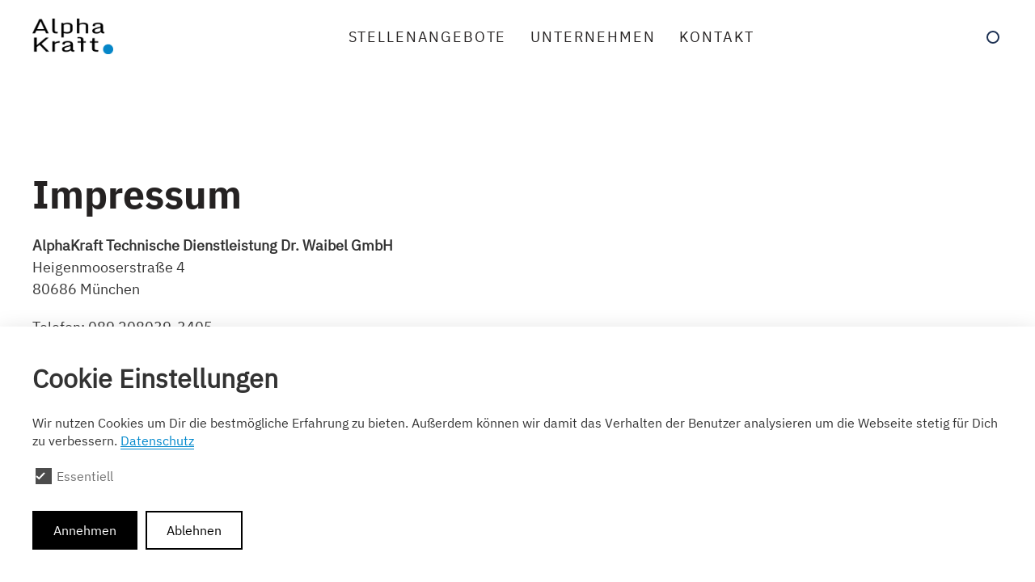

--- FILE ---
content_type: text/html; charset=UTF-8
request_url: https://alphakraft.de/de/impressum
body_size: 5224
content:
<!doctype html>
<html lang="de">
	<head>

		<meta charset="utf-8">
		<meta name="viewport" content="width=device-width,initial-scale=1.0">

		<title>Impressum | AlphaKraft GmbH</title>
<meta content="AlphaKraft" name="author">
<meta content="" name="description">
<meta content="index,follow,noodp" name="robots">
<meta content="Impressum | AlphaKraft GmbH" property="og:title">
<meta content="website" property="og:type">
<meta content="https://alphakraft.de/de/impressum" property="og:url">
<meta content="AlphaKraft GmbH" property="og:site_name">
<meta content="" property="og:description">
<meta content="AlphaKraft" property="article:author">

<meta name="twitter:card" content="summary">
<meta name="twitter:title" content="Impressum | AlphaKraft GmbH" />
<link rel="canonical" href="https://alphakraft.de/de/impressum">


<!--  -->

 
 

<link rel="icon" type="image/png" href="https://alphakraft.de/favicon.png" sizes="16x16">
<meta name="msapplication-TileImage" content="https://alphakraft.de/favicon.png" />
 							
		<link href="https://alphakraft.de/assets/app/dist/css/uikit.app.min.1769034625.css" rel="stylesheet">		
		<script defer src="https://alphakraft.de/assets/app/dist/js/uikit.min.1608736677.js"></script>
		<script defer src="https://alphakraft.de/assets/app/dist/js/uikit-icons.min.1608736677.js"></script>		
				<script defer src="https://alphakraft.de/assets/js/onapply.js"></script>

<link rel="stylesheet" href="https://alphakraft.de/assets/css/onapply.css">		
		<!-------------------------------- 
		- FONT
		--------------------------------->

					<!-- Fonts Files -->
							<link rel="preload" href="https://alphakraft.de/media/pages/style/dd6357d1e9-1608736915/ibmplexsans-light.woff2" as="font" type="font/woff2" crossorigin="anonymous">
								<!-- Fonts Files -->
							<link rel="preload" href="https://alphakraft.de/media/pages/style/2e030cad9f-1608736914/ibmplexsans-regular.woff2" as="font" type="font/woff2" crossorigin="anonymous">
								<!-- Fonts Files -->
							<link rel="preload" href="https://alphakraft.de/media/pages/style/ed637d6e9f-1608736914/ibmplexsans-medium.woff2" as="font" type="font/woff2" crossorigin="anonymous">
								<!-- Fonts Files -->
								<!-- Fonts Files -->
							<link rel="preload" href="https://alphakraft.de/media/pages/style/132057b828-1608736914/ibmplexsans-bold.woff2" as="font" type="font/woff2" crossorigin="anonymous">
					
		<style>
			/* Fonts Styles Sheets */
							@font-face {
					font-family: 'ibmplexsans-light';
					font-style:  normal;
					font-weight: 300;
					font-display: swap;
											src: url("https://alphakraft.de/media/pages/style/dd6357d1e9-1608736915/ibmplexsans-light.woff2") format("woff2")
									}
							@font-face {
					font-family: 'ibmplexsans-regular';
					font-style:  normal;
					font-weight: 400;
					font-display: swap;
											src: url("https://alphakraft.de/media/pages/style/2e030cad9f-1608736914/ibmplexsans-regular.woff2") format("woff2")
									}
							@font-face {
					font-family: 'ibmplexsans-medium';
					font-style:  normal;
					font-weight: 500;
					font-display: swap;
											src: url("https://alphakraft.de/media/pages/style/ed637d6e9f-1608736914/ibmplexsans-medium.woff2") format("woff2")
									}
							@font-face {
					font-family: 'ibmplexsans-semibold';
					font-style:  normal;
					font-weight: 600;
					font-display: swap;
									}
							@font-face {
					font-family: 'ibmplexsans-bold';
					font-style:  normal;
					font-weight: 700;
					font-display: swap;
											src: url("https://alphakraft.de/media/pages/style/132057b828-1608736914/ibmplexsans-bold.woff2") format("woff2")
									}
			
			/*--------  Text Font --------*/
			html { font-family: 'ibmplexsans-regular', sans-serif; font-weight: 400;}
			
			/*--------  Nav Font --------*/
			.uk-nav-primary>li>a,
			.uk-nav-default>li>a,
			.uk-navbar-nav>li>a,
			.uk-nav-default .uk-nav-sub li>a,
			.uk-nav-primary .uk-nav-sub li>a,
			.uk-navbar-item { font-family: 'ibmplexsans-regular', sans-serif; font-weight: 400;  }

			.uk-nav-primary>li.uk-active>a,
			.uk-nav-default>li.uk-active>a,
			.uk-navbar-nav>li.uk-active>a,
			.uk-nav-default .uk-nav-sub li.uk-active>a,
			.uk-nav-primary .uk-nav-sub li.uk-active>a {font-family: 'ibmplexsans-regular', sans-serif; font-weight: 400; /*font-weight: bolder*/}

			.uk-logo { ; }

			.uk-button { ; }


			/*-------- Heading Font --------*/
			h1,
			.uk-h1,
			h2,
			.uk-h2,
			h3,
			.uk-h3,
			h4,
			.uk-h4,
			h5,
			.uk-h5,
			h6,
			.uk-h6,
			.uk-heading-small,
			.uk-heading-medium,
			.uk-heading-large,
			.uk-heading-xlarge,
			.uk-heading-2xlarge,
			.uk-accordion-title { font-family: 'ibmplexsans-bold', sans-serif; font-weight: 700; }

		</style>

	</head>
<body>
	
	<div class="page">

	

  <body>
<div class="uk-offcanvas-content" >

		<!--
// Name: Navbar-003 / Center Menu
// ========================================================================
-->
<div
	class="navbar_003szkzqixd  uk-position-relative"
	id="szkzqixd"
	style=" z-index: 980;"
	>
	
	<div class="
						"
		>
		<div class=" uk-position-top  ">
			<div
								uk-sticky="
				animation: uk-animation-slide-top-medium;
				sel-target: .ar-navbar-container;
				cls-active: uk-navbar-sticky uk-section-default;
				cls-inactive:  uk-dark   uk-navbar-transparent ;
				top: 400;
				media: @;
				show-on-up:  true;
				"
								>
				<div class="
					uk-navbar-transparent										">
					<div class="scrollspy-animation uk-container uk-container-expand" >
						<nav uk-navbar>
							<div class="uk-navbar-left">
								
								
																								<a class="uk-logo dim" href="https://alphakraft.de">
									<img src="https://alphakraft.de/media/pages/navbar/e0e9d7c013-1694674480/logo_alphakraft_2022_5.webp" alt="" width="100" height="">
									<img class="uk-logo-inverse" src="https://alphakraft.de/media/pages/navbar/01703ce757-1694674441/logo_alphakraft_2022_3.webp" alt="" width="100" height="">
								</a>
								
																								
								
							</div>

							<div class="uk-navbar-right">
								<!-- menu -->
																								
																<div class="uk-navbar-item uk-visible@m uk-padding-remove-horizontal">
									
									<ul class="uk-navbar-nav underline-nav">
																																								<li class=" uk-text-uppercase uk-text-small tracking-widest">
											<a href="https://alphakraft.de/de/jobs" class=" ">Stellenangebote</a>
										</li>
																														
																				
																				
																																																		<li class=" uk-text-uppercase uk-text-small tracking-widest">
											<a href="https://alphakraft.de/de/unternehmen" class=" ">Unternehmen</a>
										</li>
																														
																				
																				
																																																		<li class=" uk-text-uppercase uk-text-small tracking-widest">
											<a href="https://alphakraft.de/de/kontakt" class=" ">Kontakt</a>
										</li>
																														
																				
																				
																													</ul>
								</div>
															</div>
								
							<div class="uk-navbar-right">
								
								
								<!-- Navbar Button -->
																																																
								
																<!-- social links -->
																								
								<!-- language nav -->
																
																<!-- Dark / Night mode -->
								<div class="uk-navbar-item uk-padding-remove-horizontal uk-margin-small-left uk-visible@m">
									<button class="dark-light-icon uk-button uk-padding-remove" onclick="mimoToggleColorScheme()" uk-icon="icon: dark-night; ratio: 1"></button>
								</div>
																
								<!-- Mobile Toggle -->
								<div class="uk-navbar-item uk-hidden@m uk-padding-remove-horizontal">
									<a class="uk-navbar-toggle uk-padding-remove-right" uk-icon="icon: menu; ratio: 1.4" uk-toggle="target: #offcanvasm56jao2h"></a>
								</a>
							</div>
							
						</nav>
					</div>
				</div>
			</div>
		</div>
	</div>
</div>

<!-- Navbar-001 End =============================-->		
		<!--
// Name: Text-001 / Just Text
// ========================================================================
-->
<section
	id="section59ghk703"
	class="
	text_00159ghk703	uk-section 	uk-section-xlarge			"
		>
	<div
		class="
		uk-container
		uk-container-xlarge						"
		>
		<div class="
						max-w-3xl																																																			
			"
			style="font-family: 'ibmplexsans-regular', sans-serif; font-weight: 400;"
			>
			<div class="
				scrollspy-animation
																uk-text-small												"
								>
				
				<h1>Impressum</h1>
<p><strong>AlphaKraft Technische Dienstleistung Dr. Waibel GmbH</strong><br />
Heigenmooserstraße 4<br />
80686 München</p>
<p>Telefon: 089&#160;208039-3405<br />
E-Mail: info@alphakraft.de</p>
<p>Vertretungsberechtiger Geschäftsführer: Walter Waibel</p>
<p>Registergericht: Amtsgericht München<br />
Registernummer: HRB 193977<br />
Umsatzsteuer-Identifikationsnummer: DE 278885569</p>
<h4>Urhebernachweise / Bildnachweis</h4>
<p>pix by pexels</p>
<h4>Haftungshinweis</h4>
<p>Trotz sorgfältiger inhaltlicher Kontrolle übernehmen wir keine Haftung für die Inhalte externer Links. Für den Inhalt der verlinkten Seiten sind ausschließlich deren Betreiber verantwortlich. Dieser Hinweis ist ein rein rechtlich notwendiger Hinweis und beinhaltet ausdrücklich keinerlei Wertung des Inhalts der gelinkten Seiten. Sollte der Inhalt oder die Aufmachung dieser Seite fremde Rechte Dritter oder gesetzliche Bestimmungen verletzen, so bitten wir um eine entsprechende Nachricht ohne Kostennote. Wir garantieren, dass die zu Recht beanstandeten Passagen unverzüglich entfernt werden, ohne dass von Ihrer Seite die Einschaltung eines Rechtsbeistandes erforderlich ist. Dennoch ohne vorherige Kontaktaufnahme ausgelöste Kosten werden wir vollumfänglich zurückweisen und die Verletzung dieser Bestimmung rügen.</p>
<h4>Haftung für Inhalte</h4>
<p>Die Inhalte unserer Seiten wurden mit größter Sorgfalt erstellt. Für die Richtigkeit, Vollständigkeit und Aktualität der Inhalte können wir jedoch keine Gewähr übernehmen. Als Diensteanbieter sind wir gemäß § 8 Abs. 1 Digitale-Dienste-Gesetz (DDG) für eigene Inhalte auf diesen Seiten nach den allgemeinen Gesetzen verantwortlich. Nach §§ 9 bis 11 DDG sind wir als Diensteanbieter jedoch nicht verpflichtet, übermittelte oder gespeicherte fremde Informationen zu überwachen oder nach Umständen zu forschen, die auf eine rechtswidrige Tätigkeit hinweisen. Verpflichtungen zur Entfernung oder Sperrung der Nutzung von Informationen nach den allgemeinen Gesetzen bleiben hiervon unberührt. Eine diesbezügliche Haftung ist jedoch erst ab dem Zeitpunkt der Kenntnis einer konkreten Rechtsverletzung möglich. Bei Bekanntwerden von entsprechenden Rechtsverletzungen werden wir diese Inhalte umgehend entfernen.</p>			</div>
			
			<!-- Button Start -->
					</div>
		
	</div>
</section>
<!-- Text-001 End =============================-->	
		<!--
// Name: Footer-003 / Content (in Grid)
// ========================================================================
-->
<footer
	id="sectionuwdtrnsi"
	class="
	scrollspy-animation
	footer_003uwdtrnsi	uk-section uk-section-primary	uk-section-large		"
		>
	<div
		class="
		uk-container
		uk-container-xlarge				"
		>
		
						
		<div class="uk-grid-row-large uk-grid-column-large" uk-grid>
						<div  class="
			scrollspy-animation 
			 uk-width-3-4@m uk-width-expand@xl  
			  
			" 
			>
				<div>
					
										<!-- Nav Start -->
										<!-- Text Start -->
										<div class="
						uk-text-emphasis												uk-text-small												"
						style="font-family: 'ibmplexsans-regular', sans-serif; font-weight: 400;"
						>
						<p>Gemeinsam arbeiten wir für den Erfolg unserer Kunden – als zuverlässiger, kompetenter und engagierter Ansprechpartner für die Bereiche der Personal- und Ingenieurdienstleistungen.</p>					</div>
										<!-- Social Start -->
									</div>
			</div>
						<div  class="
			scrollspy-animation 
			 uk-width-1-4@m  
			  
			" 
			>
				<div>
					
										<!-- Nav Start -->
										<!-- Text Start -->
										<div class="
						uk-text-emphasis												uk-text-small												"
						style="font-family: 'ibmplexsans-regular', sans-serif; font-weight: 400;"
						>
											</div>
										<!-- Social Start -->
									</div>
			</div>
						<div  class="
			scrollspy-animation 
			 uk-width-1-2 uk-width-expand@xl uk-width-auto@xl  
			  
			" 
			>
				<div>
					
										<!-- Nav Start -->
										<!-- Text Start -->
										<div class="
						uk-text-emphasis												uk-text-small												"
						style="font-family: 'ibmplexsans-regular', sans-serif; font-weight: 400;"
						>
						<p><a href="https://alphakraft.de/de/impressum">Impressum</a><br />
<a href="https://alphakraft.de/de/datenschutz">Datenschutz</a></p>					</div>
										<!-- Social Start -->
									</div>
			</div>
					</div>
	</div>
</footer>
<!-- Footer-001 End =============================-->	
		<div id="offcanvasm56jao2h" 

uk-offcanvas="
flip: true; 
overlay: false; 
mode: "
>
    <div class=" uk-light uk-offcanvas-bar uk-background-secondary uk-flex uk-flex-column  ">

        <button class="uk-offcanvas-close uk-close-large" type="button" uk-close></button>

        <ul class="
        uk-nav         uk-nav-primary         
                        uk-margin-auto-vertical
                
        "
        
                >
                

                               
                                
                                            
                                                                                                <li class="  tracking-widest">
                            <a class=" uk-text-uppercase" href="https://alphakraft.de/de/unternehmen">Unternehmen</a>
                            
                            
                             
                        </li>
                                                                        
                                                
                                                
                                                
                                                
                        
                        
                                            
                                                                                                <li class="  tracking-widest">
                            <a class=" uk-text-uppercase" href="https://alphakraft.de/de/jobs">Jobs</a>
                            
                            
                             
                        </li>
                                                                        
                                                
                                                
                                                
                                                
                        
                        
                                            
                                                                                                <li class="  tracking-widest">
                            <a class=" uk-text-uppercase" href="https://alphakraft.de/de/kontakt">Kontakt</a>
                            
                            
                             
                        </li>
                                                                        
                                                
                                                
                                                
                                                
                        
                        
                                            
                                                
                                                
                                                
                                                
                                                
                                                                                                    <li class="uk-nav-divider uk-margin"></li>
                                                                        
                        
                                            
                                                
                                                
                                                                        <li class="">
                            <a class="uk-text-secondary" href="mailto:info@alphakraft.de "  style=";"
                            >info@alphakraft.de</a>
                        </li>
                                                                        
                                                
                                                
                        
                        
                                            
                                                
                                                
                                                
                                                                        <li class="">
                            <a class="uk-text-secondary" href="tel:089 208039-3405" style=";"
                            >089 208039-3405</a>
                        </li>
                                                                        
                                                
                        
                        
                                    
        </ul>


        
    </div>
</div>	

</div>


  </div><!-- page end -->



<script src="https://alphakraft.de/assets/js/site.1608736669.js"></script>
    <link href="https://alphakraft.de/media/plugins/michnhokn/cookie-banner/cookie-modal.1613168993.css" rel="stylesheet"><div class="cookie-modal cookie-modal--hidden" id="cookie-modal"
     data-show-on-first="true">
    <div class="cookie-modal__content">
        <p class="cookie-modal__title">Cookie Einstellungen</p>
        <p class="cookie-modal__text">Wir nutzen Cookies um Dir die bestmögliche Erfahrung zu bieten. Außerdem können wir damit das Verhalten der Benutzer analysieren um die Webseite stetig für Dich zu verbessern. <a href="https://alphakraft.de/de/datenschutz">Datenschutz</a></p>
        <div class="cookie-modal__options">
            <label class="cookie-modal__option disabled">
    <input class="cookie-modal__checkbox" type="checkbox" checked disabled data-cookie-id="essential">
    <span class="cookie-modal__check">
        <svg width="12" height="10" viewBox="0 0 12 10" xmlns="http://www.w3.org/2000/svg">
            <path d="M1 5l3.3 3L11 1" stroke-width="2" fill="none" fill-rule="evenodd"></path>
        </svg>
    </span>
    <span class="cookie-modal__label">Essentiell</span>
</label>
                    </div>
        <div class="cookie-modal__buttons">
            <a href="#" class="cookie-modal__button primary" id="cookie-accept"
               title="Annehmen">
                <span>Annehmen</span>
            </a>
            <a href="#" class="cookie-modal__button" id="cookie-deny"
               title="Ablehnen">
                <span>Ablehnen</span>
            </a>
            <a href="#" class="cookie-modal__button hide" id="cookie-save"
               title="Einstellung speichern">
                <span>Einstellung speichern</span>
            </a>
        </div>
    </div>
</div>
    <script defer src="https://alphakraft.de/media/plugins/michnhokn/cookie-banner/cookie-modal.1613164796.js"></script>

</body>
</html>

--- FILE ---
content_type: text/css
request_url: https://alphakraft.de/assets/css/onapply.css
body_size: 2012
content:
.onapply-job-ad-department {
    color: rgba(0,0,0,0.3);
    font-size: 32px;
}

.onapply-career-page-container {
      font-family: -apple-system, BlinkMacSystemFont, "Segoe UI", Roboto, "Helvetica Neue", Arial, "Noto Sans", sans-serif, "Apple Color Emoji", "Segoe UI Emoji", "Segoe UI Symbol", "Noto Color Emoji";
    width: 100%;
}

.onapply-department-header {
    margin: 5rem 0 1.5rem 0;
    font-size: 2rem;
    font-weight: bold;
    background: #182145;
    color: #fff;
    display: inline-block;
    padding: 5px;
}

.onapply-job-ad-list li {
    list-style: none;
}

.onapply-job-ad {
    display: flex;
    align-items: center;
    justify-content: space-between;
    padding: 3rem 0 3rem 0;
    border-bottom: 1px solid rgba(0,0,0,0.1);
}

.onapply-job-ad__title {
font-size: 1.5rem;
line-height: 1.25;
    font-weight: bold;
    color: rgba(0,0,0,0.87);
}

.onapply-job-ad__title:hover {
    color: rgba(0,0,0,0.5);
}


.onapply-job-ad__title a {
    text-decoration: none;
    color: inherit;
}

.onapply-job-ad__location {
    font-size: 1rem;
    margin-top: 8px;
    color: rgba(0,0,0,0.57);
}

.onapply-job-ad__view-button {
    padding: 14px;
    text-transform: uppercase;
    font-size: 16px;
        background: #000;
    color: #fff;
    text-decoration: none;
}

.onapply-job-ad__view-button:hover {
    border: 1px solid rgba(0,0,0);
            background: #fff;
    color: #000;
    cursor: pointer;
}

.onapply-loader {
    border: 16px solid #f3f3f3;
    border-top: 16px solid #3498db;
    border-radius: 50%;
    width: 25px;
    height: 25px;
    animation: onapply-spin 2s linear infinite;
    margin: auto;
}

@keyframes onapply-spin {
    0% { transform: rotate(0deg); }
    100% { transform: rotate(360deg); }
}

.pagination-buttons {
    display: none;
    padding: 8px;
    border: 1px solid rgba(0,0,0,0.1);
    width: 200px;
    margin: auto;
    margin-top: 32px;
}
.pagination-buttons__button {
    padding: 8px;
    text-align: center;
    flex-grow: 1;
    cursor: pointer;
}

.pagination-buttons__button:hover {
    background-color: rgba(0,0,0,0.1);
}

.pagination-buttons__button--disabled {
    cursor: not-allowed;
    color: rgba(0,0,0,0.3);
}

.pagination-buttons__page-indicator {
    padding: 8px;
}

.pagination-buttons__page-indicator span:first-child {
    margin-right: 8px;
    padding-right: 8px;
    border-right: 1px solid rgba(0,0,0,0.3)
}

/* class applies to select element itself, not a wrapper element */
select {
	display: inline-grid;

	font-size: 1.1125rem;
	font-family: sans-serif;
	font-weight: 700;
	color: #444;
	line-height: 1.3;
	padding: 1em 1em 1em 1em;
	width: 45%;
	max-width: 100%; /* useful when width is set to anything other than 100% */
	box-sizing: border-box;
	margin-right: 1em;
	border: 0px solid #aaa;
	box-shadow: 0 1px 0 1px rgba(0,0,0,.04);
	border-radius: 0em;
	-moz-appearance: none;
	-webkit-appearance: none;
	appearance: none;
	background-color: #fff;
	/* note: bg image below uses 2 urls. The first is an svg data uri for the arrow icon, and the second is the gradient. 
		for the icon, if you want to change the color, be sure to use `%23` instead of `#`, since it's a url. You can also swap in a different svg icon or an external image reference
		
	*/
	background-image: url('data:image/svg+xml;charset=US-ASCII,%3Csvg%20xmlns%3D%22http%3A%2F%2Fwww.w3.org%2F2000%2Fsvg%22%20width%3D%22292.4%22%20height%3D%22292.4%22%3E%3Cpath%20fill%3D%22%23007CB2%22%20d%3D%22M287%2069.4a17.6%2017.6%200%200%200-13-5.4H18.4c-5%200-9.3%201.8-12.9%205.4A17.6%2017.6%200%200%200%200%2082.2c0%205%201.8%209.3%205.4%2012.9l128%20127.9c3.6%203.6%207.8%205.4%2012.8%205.4s9.2-1.8%2012.8-5.4L287%2095c3.5-3.5%205.4-7.8%205.4-12.8%200-5-1.9-9.2-5.5-12.8z%22%2F%3E%3C%2Fsvg%3E'),
	  linear-gradient(to bottom, #f5f5f5 0%,#f5f5f5 100%);
	background-repeat: no-repeat, repeat;
	/* arrow icon position (1em from the right, 50% vertical) , then gradient position*/
	background-position: right .7em top 50%, 0 0;
	/* icon size, then gradient */
	background-size: .65em auto, 100%;
}
/* Hide arrow icon in IE browsers */
select::-ms-expand {
	display: none;
}
/* Hover style */
.select:hover {
	border-color: #888;
}
/* Focus style */
select:focus {
	border-color: #aaa;
	/* It'd be nice to use -webkit-focus-ring-color here but it doesn't work on box-shadow */
	box-shadow: 0 0 1px 3px rgba(59, 153, 252, .7);
	box-shadow: 0 0 0 3px -moz-mac-focusring;
	color: #222; 
	outline: none;
}

/* Set options to normal weight */
select option {
	font-weight:normal;
}

/* Support for rtl text, explicit support for Arabic and Hebrew */
*[dir="rtl"] .select-css, :root:lang(ar) .select-css, :root:lang(iw) .select-css {
	background-position: left .7em top 50%, 0 0;
	padding: .6em .8em .5em 1.4em;
}

/* Disabled styles */
select:disabled, .select-css[aria-disabled=true] {
	color: graytext;
	background-image: url('data:image/svg+xml;charset=US-ASCII,%3Csvg%20xmlns%3D%22http%3A%2F%2Fwww.w3.org%2F2000%2Fsvg%22%20width%3D%22292.4%22%20height%3D%22292.4%22%3E%3Cpath%20fill%3D%22graytext%22%20d%3D%22M287%2069.4a17.6%2017.6%200%200%200-13-5.4H18.4c-5%200-9.3%201.8-12.9%205.4A17.6%2017.6%200%200%200%200%2082.2c0%205%201.8%209.3%205.4%2012.9l128%20127.9c3.6%203.6%207.8%205.4%2012.8%205.4s9.2-1.8%2012.8-5.4L287%2095c3.5-3.5%205.4-7.8%205.4-12.8%200-5-1.9-9.2-5.5-12.8z%22%2F%3E%3C%2Fsvg%3E'),
	  linear-gradient(to bottom, #ffffff 0%,#e5e5e5 100%);
}

select:disabled:hover, .select-css[aria-disabled=true] {
	border-color: #aaa;
}

--- FILE ---
content_type: text/css
request_url: https://alphakraft.de/media/plugins/michnhokn/cookie-banner/cookie-modal.1613168993.css
body_size: 740
content:
.cookie-modal {
    position: fixed;
    z-index: 1000;
    right: 0;
    left: 0;
    bottom: 0;
    pointer-events: none
}


.cookie-modal--hidden {
    display: none
}

.cookie-modal__content {
    max-width: 100%;
    padding: 20px;
    box-shadow: 0 10px 30px rgba(0, 0, 0, .2);
    background-color: #fff;
    margin: 15vh auto 0;
    pointer-events: auto
}

@media (min-width:400px) {
    .cookie-modal__content {
        margin: 22vh auto 0;
        padding: 40px
    }
}

.cookie-modal__title {
    font-size: 2rem;
    font-weight: 700;
    margin-bottom: 10px
}

.cookie-modal__text {
    margin-bottom: 20px;
    line-height: 1.4
}

.cookie-modal__text a {
    text-decoration: underline
}

.cookie-modal__options {
    margin-bottom: 20px;
    display: flex;
    flex-direction: row;
    align-items: flex-start;
    justify-content: flex-start;
    flex-wrap: wrap
}

.cookie-modal__options > * {
    width: calc(50% - 30px)
}

@media (min-width:400px) {
    .cookie-modal__options > * {
        width: calc(33.3333% - 30px)
    }
}

.cookie-modal__option {
    display: inline-flex;
    flex-direction: row;
    align-items: center;
    justify-content: flex-start;
    position: relative;
    cursor: pointer;
    margin-right: 30px;
    margin-bottom: 10px
}

.cookie-modal__option.disabled {
    opacity: .7
}

.cookie-modal__checkbox {
    appearance: none;
    -webkit-appearance: none;
    -moz-appearance: none;
    display: block;
    width: 20px;
    height: 20px;
    border-radius: 0;
    border: 2px solid #000;
    margin-right: 6px;
    flex-shrink: 0
}

.cookie-modal__checkbox:checked {
    background-color: #000
}

.cookie-modal__checkbox:checked:focus {
    outline: none;
    background-color: #81a2be
}

.cookie-modal__checkbox:focus {
    outline: none;
    border-color: #81a2be
}

.cookie-modal__check {
    position: absolute;
    left: 0;
    z-index: 1;
    display: flex;
    justify-content: center;
    align-items: center;
    width: 20px;
    height: 20px;
    flex-shrink: 0
}

.cookie-modal__check svg {
    stroke: #fff
}

.cookie-modal__label {
    line-height: 22px
}

.cookie-modal__buttons {
    display: flex;
    flex-direction: row;
    align-items: flex-start;
    justify-content: flex-start
}

.cookie-modal__button {
    display: block;
    margin-right: 8px;
    padding: 6px 20px;
    white-space: nowrap;
    border: 2px solid #000;
    text-decoration: none;
    color: #000
}

@media (min-width:400px) {
    .cookie-modal__button {
        margin-right: 10px;
        padding: 10px 24px
    }
}

.cookie-modal__button.primary {
    background-color: #000;
    color: #fff
}

.cookie-modal__button.primary:focus,
.cookie-modal__button.primary:hover {
    background-color: #81a2be;
    text-decoration: none;
}

.cookie-modal__button:focus,
.cookie-modal__button:hover {
    outline: none;
    border-color: #81a2be
    text-decoration: none;        
}

.cookie-modal__button.hide {
    display: none
}


--- FILE ---
content_type: text/javascript
request_url: https://alphakraft.de/assets/js/onapply.js
body_size: 4813
content:
/**
 *
 * @param container
 * @constructor
 */
var OnapplyCareerPage = function(container) {
    var container = container;
    var careerSiteFeedUrl = container.getAttribute('data-url');
    var filters = {};
    if (container.hasAttribute('data-prefilters')) {
        filters = JSON.parse(container.getAttribute('data-prefilters'));
    }
    var displayOptions = {};
    if (container.hasAttribute('data-display-options')) {
        displayOptions = JSON.parse(container.getAttribute('data-display-options'));
    }
    var displayStyle = "flex";
    if (container.hasAttribute('data-display-style')) {
        displayStyle = container.getAttribute('data-display-style');
    }
    var listings = [];
    var listingsByDepartment = {};
    var listingElements = [];
    var departmentHeaders = [];
    var visibleDepartments = [];
    var availableDepartments = [];
    var availableLocations = {};
    var language = 'en-US';
    var languageLocaleMatchings = {
        'en' : 'en-US',
        'de' : 'de-DE'
    };
    var translations = {
        'en-US' : {
            'All locations' : 'All locations',
            'All departments' : 'All departments',
            'Learn more' : 'Learn More',
            'Could not load career site' : 'Could not load career site'
        },
        'de-DE' : {
            'All locations' : 'Alle Standorte',
            'All departments' : 'Alle Bereiche',
            'Learn more' : 'Mehr erfahren',
            'Could not load career site' : 'Jobs konnten nicht geladen werden'
        }
    };

    var elementClasses = {
        'loader' : 'onapply-loader',
        'list' : 'onapply-job-ad-list',
        'departmentHeader' : 'onapply-department-header',
        'jobAd' : 'onapply-job-ad',
        'jobAdInfo' : 'onapply-job-ad__info',
        'jobAdTitle' : 'onapply-job-ad__title',
        'jobAdLocation' : 'onapply-job-ad__location',
        'jobAdViewButton' : 'onapply-job-ad__view-button'
    };

    function load() {
        var xmlhttp = new XMLHttpRequest();
        var loader = document.createElement("div");
        loader.classList.add(elementClasses['loader']);
        container.appendChild(loader);
        initLanguage();
        xmlhttp.onreadystatechange = function() {
            if (xmlhttp.readyState == XMLHttpRequest.DONE) {
                if (xmlhttp.status == 200) {
                    responseJson = JSON.parse(xmlhttp.responseText);
                    listings = responseJson.listings;
                    if (!listings) {
                        listings = [];
                    }
                    prefilter();
                    render();
                    container.removeChild(loader);
                } else {
                    container.innerHTML = translations[language]["Could not load career site"];
                }
            }
        };
        xmlhttp.open("GET", careerSiteFeedUrl, true);
        xmlhttp.send();
    }

    function prefilter() {
        if (typeof filters.department !== 'undefined') {
            filterByDepartment(filters.department, true);
        }

        if (typeof filters.locality !== 'undefined') {
            filterByLocationComponent('locality', filters.locality, true);
        }

        if (typeof filters.country !== 'undefined') {
            filterByLocationComponent('country', filters.country, true);
        }

        if (typeof filters.employmentType !== 'undefined') {
            filterByEmploymentType(filters.employmentType);
        }
        filters = {};
    }

    function initLanguage() {
        if (container.hasAttribute('data-language')) {
            language = languageLocaleMatchings[container.getAttribute('data-language')];
        }
    }

    function render() {
        if (listings.length == 0) {
            if (displayOptions.emptyMessage) {
                container.innerHTML = displayOptions.emptyMessage;
            }
            return;
        }
        if (displayOptions.departmentFilter) {
            var departmentDropdown = renderDepartmentDropdown();
            container.appendChild(departmentDropdown);
        }
        if (displayOptions.locationFilter) {
            var locationDropdown = renderLocationDropdown();
            container.appendChild(locationDropdown);
        }
        var list = renderList();
        container.appendChild(list);
        if (displayOptions.pagination) {
            var paginationButtons = pagination.render();
            container.appendChild(paginationButtons);
            pagination.init();
        }
    }

    function applyFilters() {
        visibleDepartments = availableDepartments;
        for (var i = 0; i < listingElements.length; i++) {
            var listingElement = listingElements[i];
            if (typeof listingElement !== "undefined") {
                listingElement.style.display = displayStyle;
            }
        }
        if (typeof filters.department !== 'undefined') {
            filterByDepartment(filters.department, false);
        }
        filterDepartmentHeaders(filters.department);

        if (typeof filters.locality !== 'undefined') {
            filterByLocationComponent('locality', filters.locality, false);
        }

        if (typeof filters.country !== 'undefined') {
            filterByLocationComponent('country', filters.country, false);
        }
        if (displayOptions.pagination) {
            pagination.init();
        }
        filterDepartmentHeadersByDepartments(visibleDepartments);
    }

    function renderLocationDropdown() {
        //collect available locations
        for (var j = 0; j < listings.length; j++) {
            var listing = listings[j];
            for (var i = 0; i < listing.locations.length; i++) {
                var location = listing.locations[i];
                var country = getTranslatedCountry(location);
                var locality = location.locality;
                if (!availableLocations.hasOwnProperty(country)) {
                    availableLocations[country] = [];
                }
                if (typeof locality !== "undefined" && availableLocations[country].indexOf(locality) < 0) {
                    availableLocations[country].push(locality);
                }
            }
        }
        var countries = Object.getOwnPropertyNames(availableLocations);
        for (var i = 0; i < countries.length; i++) {
            var country = countries[i];
            availableLocations[country].sort(function(a, b){
                if(a < b) return -1;
                if(a > b) return 1;
                return 0;
            });
        }
        //Create dropwdown with locations
        var select = document.createElement("select");
        var option = document.createElement("option");
        option.value = "all";
        option.text = translations[language]['All locations'];
        select.appendChild(option);
        for (var i = 0; i < countries.length; i++) {
            var country = countries[i];
            var option = document.createElement("option");
            option.value = country;
            option.text = "---" + country + "---";
            option.setAttribute("data-type", "country");
            select.appendChild(option);
            var localities = availableLocations[country];
            for (var j = 0; j < localities.length; j++) {
                var locality = localities[j];
                var option = document.createElement("option");
                option.value = locality;
                option.text = locality;
                option.setAttribute("data-type", "locality");
                select.appendChild(option);
            }
        }
        //Add listener to dropdown
        select.addEventListener("change", function() {
            var selectedOption = select.options[select.selectedIndex];
            filters.locality = undefined;
            filters.country = undefined;
            if (selectedOption.value != "all") {
                var type = selectedOption.getAttribute("data-type");
                filters[type] = selectedOption.value;
            }
            applyFilters();
        });
        return select;
    }

    function renderDepartmentDropdown() {
        //Collect available departments
        for (var i = 0; i < listings.length; i++) {
            var listing = listings[i];
            if (availableDepartments.indexOf(getTranslatedDepartment(listing)) < 0) {
                availableDepartments.push(getTranslatedDepartment(listing));
            }
        }
        //Sort alphabetically
        availableDepartments.sort(function(a, b){
            if(a < b) return -1;
            if(a > b) return 1;
            return 0;
        });
        //Create dropdown with departments
        var select = document.createElement("select");
        var option = document.createElement("option");
        option.value = "all";
        option.text = translations[language]['All departments'];
        select.appendChild(option);
        for (var i = 0; i < availableDepartments.length; i++) {
            var department = availableDepartments[i];
            var option = document.createElement("option");
            option.value = department;
            option.text = department;
            select.appendChild(option);
        }
        //Add listener to dropdown
        select.addEventListener("change", function() {
            filters.department = select.value;
            if (select.value == "all") {
                filters.department = undefined;
            }
            applyFilters();
        });
        return select;

    }

    function renderList() {
        var list = document.createElement("div");
        list.classList.add(elementClasses['list']);
        if (typeof displayOptions.byDepartment !== "undefined" && displayOptions.byDepartment) {
            listingsByDepartment = {};
            var departments = [];
            for (var i = 0; i < listings.length; i++) {
                var listing = listings[i];
                if (!listingsByDepartment.hasOwnProperty(getTranslatedDepartment(listing))) {
                    listingsByDepartment[getTranslatedDepartment(listing)] = [];
                    departments.push(getTranslatedDepartment(listing));
                }
                listingsByDepartment[getTranslatedDepartment(listing)].push(listing);
            }
            for (var i = 0; i < departments.length; i++) {
                var department = departments[i];
                var departmentHeader = document.createElement('div');
                departmentHeader.classList.add(elementClasses['departmentHeader']);
                departmentHeader.setAttribute("data-department", department);
                departmentHeader.innerHTML = department;
                departmentHeaders.push(departmentHeader);
                list.appendChild(departmentHeader);
                for (var j = 0; j < listingsByDepartment[department].length; j++) {
                    list.appendChild(renderListElement(listingsByDepartment[department][j]));
                }
            }
        } else {
            for (var i = 0; i < listings.length; i++) {
                list.appendChild(renderListElement(listings[i]));
            }
        }
        return list;
    }

    function renderListElement(listing) {
        var moreButton = true;
        if (typeof displayOptions.moreButton !== "undefined") {
            moreButton = displayOptions.moreButton;
        }
        var listElement = document.createElement("div");
        listElement.classList.add(elementClasses['jobAd']);
        var info = document.createElement("div");
        info.classList.add(elementClasses['jobAdInfo']);
        var button = document.createElement("a");
        var jobAdLink = listing.linkJobAd + "?source=careerSiteWidget";
        button.setAttribute("href", jobAdLink);
        button.setAttribute("target", "_self");
        var title = document.createElement("div");
        title.classList.add(elementClasses['jobAdTitle']);
        if (moreButton) {
            button.innerHTML = translations[language]['Learn more'];
            button.classList.add(elementClasses['jobAdViewButton']);
            title.innerHTML = listing.name;
        } else {
            button.innerHTML = listing.name;
            title.appendChild(button);
        }

        var locationElement = document.createElement("div");
        locationElement.classList.add(elementClasses['jobAdLocation']);
        var locationString = '';
        var locations = listing.locations;
        for (var i = 0; i < locations.length; i++) {
            var location = locations[i];
            if (locationString != '') {
                locationString = locationString + ' | ';
            }
            locationString = locationString + getTranslatedLocationName(location);
        }
        locationElement.innerHTML = locationString;
        info.appendChild(title);
        info.appendChild(locationElement);
        listElement.appendChild(info);
        if (moreButton) {
            listElement.appendChild(button);
        }
        listElement.setAttribute("data-id", listing.counter);
        listingElements[listing.counter] = listElement;
        return listElement;
    }

    function filterByLocationComponent(locationComponent, filterValue, prefilter) {
        visibleDepartments = [];
        for (i = 0; i < listings.length; i++) {
            var listing = listings[i];
            var hide = true;
            for (var j = 0; j < listing.locations.length; j++) {
                var location = listing.locations[j];
                var value;
                if (locationComponent == 'locality') {
                    value = location[locationComponent];
                } else {
                    value = getTranslatedCountry(location);
                }
                if (value == filterValue || typeof value == filterValue) {
                    hide = false;
                }
            }
            if (hide) {
                if (prefilter) {
                    listings.splice(i, 1);
                    i--;
                } else {
                    var listingElement = listingElements[listing.counter];
                    listingElement.style.display = "none";
                }
            }
            if (!hide) {
                visibleDepartments.push(getTranslatedDepartment(listing));
            }
        }
    }

    function filterByDepartment(department, prefilter) {
        for (i = 0; i < listings.length; i++) {
            var listing = listings[i];
            if (getTranslatedDepartment(listing) != department) {
                if (prefilter) {
                    listings.splice(i, 1);
                    i--;
                } else {
                    var listingElement = listingElements[listing.counter];
                    listingElement.style.display = "none";
                }
            }
        }
    }

    function filterByEmploymentType(employmentTypeName) {
        for (var i = 0; i < listings.length; i++) {
            var listing = listings[i];
            var employmentTypes = listing.employmentTypes;
            var hasEmploymentType = false;
            for (var j = 0; j < employmentTypes.length; j++) {
                employmentType = employmentTypes[j];
                if (employmentTypeName == employmentType.name) {
                    hasEmploymentType = true;
                    break;
                }
            }
            if (!hasEmploymentType) {
                listings.splice(i, 1);
                i--;
            }
        }
    }

    function filterDepartmentHeaders(department) {
        var departmentHeaders = document.getElementsByClassName(elementClasses['departmentHeader']);
        for (i = 0; i < departmentHeaders.length; i++) {
            var departmentHeader = departmentHeaders[i];
            departmentHeader.style.display = "block";
            if (departmentHeader.getAttribute("data-department") != department && typeof department != "undefined") {
                departmentHeader.style.display = "none";
            }
        }
    }

    function filterDepartmentHeadersByDepartments(departments) {
        for (i = 0; i < departmentHeaders.length; i++) {
            var departmentHeader = departmentHeaders[i];
            var department = departmentHeader.getAttribute('data-department');
            if (departments.indexOf(department) < 0) {
                departmentHeader.style.display = "none";
            } else {
                departmentHeader.style.display = displayStyle;
            }
        }
    }

    function getTranslatedDepartment(listing) {
        return listing['department_' + language];
    }

    function getTranslatedCountry(location) {
        return location['country_' + language];
    }

    function getTranslatedLocationName(location) {
        return location['name_' + language];
    }

    var pagination = {
        pageSize : displayOptions.pagination,
        currentPage : 0,
        pages : [],
        previousButton : undefined,
        nextButton : undefined,
        currentPageIndicator : undefined,
        maxPageIndicator : undefined,
        elementClasses : {
            'paginationButtons' : 'pagination-buttons',
            'paginationButton' : 'pagination-buttons__button',
            'pageIndicator' : 'pagination-buttons__page-indicator',
            'paginationButtonDisabled' : 'pagination-buttons__button--disabled'
        },
        init: function() {
            this.currentPage = 0;
            this.pages = [];
            var currentPage = 0;
            var currentCounter = 0;
            var availableListings = listings;
            if (typeof displayOptions.byDepartment !== "undefined" && displayOptions.byDepartment) {
                availableListings = [];
                for (var i = 0; i < availableDepartments.length; i++) {
                    var department = availableDepartments[i];
                    availableListings = availableListings.concat(listingsByDepartment[department]);
                }
            }
            for (var i = 0; i < availableListings.length; i++) {
                var listing = availableListings[i];
                var listingElement = listingElements[listing.counter];
                if (listingElement.style.display == displayStyle || listingElement.style.display == '') {
                    listingElement.style.display = "none";
                    if (this.pages[currentPage] == undefined) {
                        currentCounter = 0;
                        this.pages[currentPage] = [];
                    }
                    this.pages[currentPage].push(listing);
                    currentCounter++;
                    if (currentCounter >= this.pageSize) {
                        currentPage++;
                    }
                }
            }
            this.maxPageIndicator.innerHTML = this.pages.length;
            this.update(0, false);
        },

        render: function() {
            var pagination = this;
            this.previousButton = document.createElement("a");
            this.previousButton.innerHTML = '<<';
            this.previousButton.classList.add(this.elementClasses['paginationButton']);
            this.previousButton.addEventListener("click", function() {
                pagination.previous();
            });
            this.nextButton = document.createElement("a");
            this.nextButton.innerHTML = '>>';
            this.nextButton.classList.add(this.elementClasses['paginationButton']);
            this.nextButton.addEventListener("click", function() {
                pagination.next();
            });
            this.currentPageIndicator = document.createElement("span");
            this.maxPageIndicator = document.createElement("span");
            this.pageIndicator = document.createElement("div");
            this.pageIndicator.classList.add(this.elementClasses['pageIndicator']);
            this.pageIndicator.appendChild(this.currentPageIndicator);
            this.pageIndicator.appendChild(this.maxPageIndicator);
            var paginationButtons = document.createElement("div");
            paginationButtons.classList.add(this.elementClasses['paginationButtons']);
            paginationButtons.appendChild(this.previousButton);
            paginationButtons.appendChild(this.pageIndicator);
            paginationButtons.appendChild(this.nextButton);
            return paginationButtons;
        },
        next: function() {
            if (this.pages.length <= this.currentPage + 1) {
                return;
            }
            if (this.currentPage >= 0) {
                this.update(this.currentPage, true);
            }
            this.currentPage++;
            this.update(this.currentPage, false);
        },

        update: function(page, hide) {
            if (!hide) {
                visibleDepartments = [];
            }
            listingsToShow = this.pages[page];
            if (typeof listingsToShow == 'undefined') {
                this.updatePageIndicator(-1);
                return;
            }
            for (var i = 0; i < listingsToShow.length; i++) {
                var listing = listingsToShow[i];
                if (!hide && visibleDepartments.indexOf(listing.department) < 0) {
                    visibleDepartments.push(listing.department)
                }
                var listingElement = listingElements[listing.counter];
                if (hide) {
                    listingElement.style.display = "none";
                } else {
                    listingElement.style.display = displayStyle;
                }
            }
            if (!hide) {
                filterDepartmentHeadersByDepartments(visibleDepartments);
            }
            this.updatePageIndicator(page);
        },

        updatePageIndicator: function (page) {
            this.currentPageIndicator.innerHTML = page + 1;
            if (page >= this.pages.length - 1) {
                this.nextButton.classList.add(this.elementClasses["paginationButtonDisabled"]);
            } else {
                this.nextButton.classList.remove(this.elementClasses["paginationButtonDisabled"]);
            }

            if (page <= 0) {
                this.previousButton.classList.add(this.elementClasses["paginationButtonDisabled"]);
            } else {
                this.previousButton.classList.remove(this.elementClasses["paginationButtonDisabled"]);
            }
        },

        previous: function() {
            if (this.currentPage <= 0) {
                return;
            }
            this.update(this.currentPage, true);
            this.currentPage--;
            this.update(this.currentPage, false);
        }
    };

    return {
        load: load
    };
};

window.onload = function() {
    var onapplyCareerPageContainers = document.getElementsByClassName('onapply-career-page-container');
    for (var i = 0; i < onapplyCareerPageContainers.length; i++) {
        var container = onapplyCareerPageContainers[i];
        var onapplyCareerPage = new OnapplyCareerPage(container);
        onapplyCareerPage.load();
    }
};